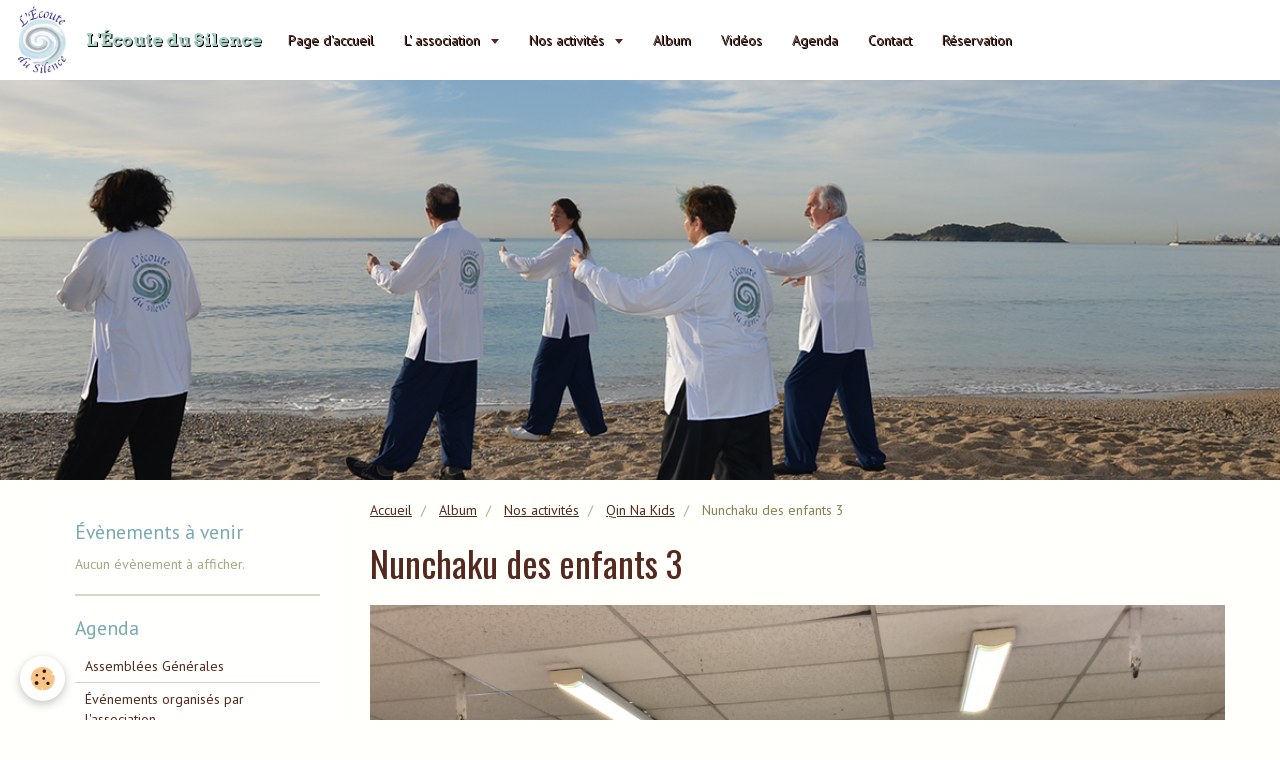

--- FILE ---
content_type: text/html; charset=UTF-8
request_url: https://www.lecoutedusilence.fr/album-photos/nos-activites/qin-na-kids/img-0893.html
body_size: 37211
content:
<!DOCTYPE html>
<html lang="fr">
    <head>
        <title>Nunchaku des enfants 3</title>
        <!-- smart / aloha -->
<meta http-equiv="Content-Type" content="text/html; charset=utf-8">
<!--[if IE]>
<meta http-equiv="X-UA-Compatible" content="IE=edge">
<![endif]-->
<meta name="viewport" content="width=device-width, initial-scale=1, maximum-scale=1.0, user-scalable=no">
<meta name="msapplication-tap-highlight" content="no">
  <link rel="image_src" href="https://www.lecoutedusilence.fr/medias/album/img-0893.jpg" />
  <meta property="og:image" content="https://www.lecoutedusilence.fr/medias/album/img-0893.jpg" />
  <link rel="canonical" href="https://www.lecoutedusilence.fr/album-photos/nos-activites/qin-na-kids/img-0893.html">
<meta name="generator" content="e-monsite (e-monsite.com)">





<meta name="google-site-verification" content="z0O9OUiUGouXHx9ZQmg16FujPFy4CHQ-kcroN2zt5jo" />

        <meta name="theme-color" content="#FFFFFF">
        <meta name="msapplication-navbutton-color" content="#FFFFFF">
        <meta name="apple-mobile-web-app-capable" content="yes">
        <meta name="apple-mobile-web-app-status-bar-style" content="black-translucent">

                
                                    
                                    
                                     
                                                                                                                    
            <link href="https://fonts.googleapis.com/css?family=PT%20Sans:300,400,700%7COswald:300,400,700%7CArvo:300,400,700&display=swap" rel="stylesheet">
        
        <link href="https://maxcdn.bootstrapcdn.com/font-awesome/4.7.0/css/font-awesome.min.css" rel="stylesheet">
                <link href="//www.lecoutedusilence.fr/themes/combined.css?v=6_1646067808_70" rel="stylesheet">
        
        <!-- EMS FRAMEWORK -->
        <script src="//www.lecoutedusilence.fr/medias/static/themes/ems_framework/js/jquery.min.js"></script>
        <!-- HTML5 shim and Respond.js for IE8 support of HTML5 elements and media queries -->
        <!--[if lt IE 9]>
        <script src="//www.lecoutedusilence.fr/medias/static/themes/ems_framework/js/html5shiv.min.js"></script>
        <script src="//www.lecoutedusilence.fr/medias/static/themes/ems_framework/js/respond.min.js"></script>
        <![endif]-->
                <script src="//www.lecoutedusilence.fr/medias/static/themes/ems_framework/js/ems-framework.min.js?v=2025"></script>
                <script src="https://www.lecoutedusilence.fr/themes/content.js?v=6_1646067808_70&lang=fr"></script>

            <script src="//www.lecoutedusilence.fr/medias/static/js/rgpd-cookies/jquery.rgpd-cookies.js?v=2025"></script>
    <script>
                                    $(document).ready(function() {
            $.RGPDCookies({
                theme: 'ems_framework',
                site: 'www.lecoutedusilence.fr',
                privacy_policy_link: '/about/privacypolicy/',
                cookies: [{"id":null,"favicon_url":"https:\/\/ssl.gstatic.com\/analytics\/20210414-01\/app\/static\/analytics_standard_icon.png","enabled":true,"model":"google_analytics","title":"Google Analytics","short_description":"Permet d'analyser les statistiques de consultation de notre site","long_description":"Indispensable pour piloter notre site internet, il permet de mesurer des indicateurs comme l\u2019affluence, les produits les plus consult\u00e9s, ou encore la r\u00e9partition g\u00e9ographique des visiteurs.","privacy_policy_url":"https:\/\/support.google.com\/analytics\/answer\/6004245?hl=fr","slug":"google-analytics"},{"id":null,"favicon_url":"","enabled":true,"model":"addthis","title":"AddThis","short_description":"Partage social","long_description":"Nous utilisons cet outil afin de vous proposer des liens de partage vers des plateformes tiers comme Twitter, Facebook, etc.","privacy_policy_url":"https:\/\/www.oracle.com\/legal\/privacy\/addthis-privacy-policy.html","slug":"addthis"}],
                modal_title: 'Gestion\u0020des\u0020cookies',
                modal_description: 'd\u00E9pose\u0020des\u0020cookies\u0020pour\u0020am\u00E9liorer\u0020votre\u0020exp\u00E9rience\u0020de\u0020navigation,\nmesurer\u0020l\u0027audience\u0020du\u0020site\u0020internet,\u0020afficher\u0020des\u0020publicit\u00E9s\u0020personnalis\u00E9es,\nr\u00E9aliser\u0020des\u0020campagnes\u0020cibl\u00E9es\u0020et\u0020personnaliser\u0020l\u0027interface\u0020du\u0020site.',
                privacy_policy_label: 'Consulter\u0020la\u0020politique\u0020de\u0020confidentialit\u00E9',
                check_all_label: 'Tout\u0020cocher',
                refuse_button: 'Refuser',
                settings_button: 'Param\u00E9trer',
                accept_button: 'Accepter',
                callback: function() {
                    // website google analytics case (with gtag), consent "on the fly"
                    if ('gtag' in window && typeof window.gtag === 'function') {
                        if (window.jsCookie.get('rgpd-cookie-google-analytics') === undefined
                            || window.jsCookie.get('rgpd-cookie-google-analytics') === '0') {
                            gtag('consent', 'update', {
                                'ad_storage': 'denied',
                                'analytics_storage': 'denied'
                            });
                        } else {
                            gtag('consent', 'update', {
                                'ad_storage': 'granted',
                                'analytics_storage': 'granted'
                            });
                        }
                    }
                }
            });
        });
    </script>

        <script async src="https://www.googletagmanager.com/gtag/js?id=G-4VN4372P6E"></script>
<script>
    window.dataLayer = window.dataLayer || [];
    function gtag(){dataLayer.push(arguments);}
    
    gtag('consent', 'default', {
        'ad_storage': 'denied',
        'analytics_storage': 'denied'
    });
    
    gtag('js', new Date());
    gtag('config', 'G-4VN4372P6E');
</script>

                <script type="application/ld+json">
    {
        "@context" : "https://schema.org/",
        "@type" : "WebSite",
        "name" : "L'Écoute du Silence",
        "url" : "https://www.lecoutedusilence.fr/"
    }
</script>
            </head>
    <body id="album-photos_run_nos-activites_qin-na-kids_img-0893" class="default menu-fixed">
        

        
        <!-- NAV -->
        <nav class="navbar navbar-top navbar-fixed-top">
            <div class="container">
                <div class="navbar-header">
                                        <button data-toggle="collapse" data-target="#navbar" data-orientation="horizontal" class="btn btn-link navbar-toggle">
                		<i class="fa fa-bars"></i>
					</button>
                                                            <a class="brand" href="https://www.lecoutedusilence.fr/">
                                                <img src="https://www.lecoutedusilence.fr/medias/site/logos/eds_logo-02.jpeg" alt="L'Écoute du Silence" class="visible-desktop">
                                                                        <span>L'Écoute du Silence</span>
                                            </a>
                                    </div>
                                <div id="navbar" class="collapse">
                        <ul class="nav navbar-nav">
                    <li>
                <a href="https://www.lecoutedusilence.fr/">
                                        Page d'accueil
                </a>
                            </li>
                    <li class="subnav">
                <a href="https://www.lecoutedusilence.fr/pages/l-association/" class="subnav-toggle" data-toggle="subnav">
                                        L' association
                </a>
                                    <ul class="nav subnav-menu">
                                                    <li>
                                <a href="https://www.lecoutedusilence.fr/pages/l-association/presentation-de-l-association.html">
                                    Présentation de l'association
                                </a>
                                                            </li>
                                                    <li>
                                <a href="https://www.lecoutedusilence.fr/pages/l-association/mot-de-la-presidente.html">
                                    Le mot de la présidente
                                </a>
                                                            </li>
                                                    <li>
                                <a href="https://www.lecoutedusilence.fr/pages/conseil-administration.html">
                                    Le Conseil d'Administration
                                </a>
                                                            </li>
                                                    <li>
                                <a href="https://www.lecoutedusilence.fr/pages/l-association/nos-evenements.html">
                                    Les évènements
                                </a>
                                                            </li>
                                                    <li>
                                <a href="https://www.lecoutedusilence.fr/pages/bibliographie.html">
                                    Bibliographie
                                </a>
                                                            </li>
                                                    <li>
                                <a href="https://www.lecoutedusilence.fr/pages/l-association/les-enseignants.html">
                                    Les enseignants
                                </a>
                                                            </li>
                                            </ul>
                            </li>
                    <li class="subnav">
                <a href="https://www.lecoutedusilence.fr/pages/nos-activites/" class="subnav-toggle" data-toggle="subnav">
                                        Nos activités
                </a>
                                    <ul class="nav subnav-menu">
                                                    <li>
                                <a href="https://www.lecoutedusilence.fr/pages/nos-activites/tai-chi-chuan-1.html">
                                    Tai Chi Chuan
                                </a>
                                                            </li>
                                                    <li>
                                <a href="https://www.lecoutedusilence.fr/pages/nos-activites/qin-na.html">
                                    Qin Na
                                </a>
                                                            </li>
                                                    <li>
                                <a href="https://www.lecoutedusilence.fr/pages/nos-activites/qin-na-kids.html">
                                    Qin Na Kids
                                </a>
                                                            </li>
                                                    <li>
                                <a href="https://www.lecoutedusilence.fr/pages/nos-activites/reflexologie.html">
                                    Massage Assis
                                </a>
                                                            </li>
                                            </ul>
                            </li>
                    <li>
                <a href="https://www.lecoutedusilence.fr/album-photos">
                                        Album
                </a>
                            </li>
                    <li>
                <a href="https://www.lecoutedusilence.fr/videos">
                                        Vidéos
                </a>
                            </li>
                    <li>
                <a href="https://www.lecoutedusilence.fr/agenda/">
                                        Agenda
                </a>
                            </li>
                    <li>
                <a href="https://www.lecoutedusilence.fr/contact/">
                                        Contact
                </a>
                            </li>
                    <li>
                <a href="https://www.lecoutedusilence.fr/reservation/">
                                        Réservation
                </a>
                            </li>
            </ul>

                </div>
                
                            </div>
        </nav>
                <!-- HEADER -->
        <header id="header">
                        &nbsp;
                    </header>
        <!-- //HEADER -->
        
        <!-- WRAPPER -->
                                                                <div id="wrapper" class="container">
            <!-- MAIN -->
            <div id="main">
                                       <ol class="breadcrumb">
                  <li>
            <a href="https://www.lecoutedusilence.fr/">Accueil</a>
        </li>
                        <li>
            <a href="https://www.lecoutedusilence.fr/album-photos/">Album</a>
        </li>
                        <li>
            <a href="https://www.lecoutedusilence.fr/album-photos/nos-activites/">Nos activités</a>
        </li>
                        <li>
            <a href="https://www.lecoutedusilence.fr/album-photos/nos-activites/qin-na-kids/">Qin Na Kids</a>
        </li>
                        <li class="active">
            Nunchaku des enfants 3
         </li>
            </ol>
                                
                                                                    
                                <div class="view view-album" id="view-item" data-category="qin-na-kids" data-id-album="5ff07b1987354ee43bc5f524">
    <h1 class="view-title">Nunchaku des enfants 3</h1>
    
    

    <p class="text-center">
        <img src="https://www.lecoutedusilence.fr/medias/album/img-0893.jpg" alt="Nunchaku des enfants 3">
    </p>

    <ul class="category-navigation">
        <li>
                            <a href="https://www.lecoutedusilence.fr/album-photos/nos-activites/qin-na-kids/7480ee38-53b7-4fdf-a13b-9db7a4a499d4.html" class="btn btn-default">
                    <i class="fa fa-angle-left fa-lg"></i>
                    <img src="https://www.lecoutedusilence.fr/medias/album/7480ee38-53b7-4fdf-a13b-9db7a4a499d4.jpg?fx=c_80_80" width="80" alt="">
                </a>
                    </li>

        <li>
            <a href="https://www.lecoutedusilence.fr/album-photos/nos-activites/qin-na-kids/" class="btn btn-small btn-default">Retour</a>
        </li>

        <li>
                            <a href="https://www.lecoutedusilence.fr/album-photos/nos-activites/qin-na-kids/img-0895.html" class="btn btn-default">
                    <img src="https://www.lecoutedusilence.fr/medias/album/img-0895.jpg?fx=c_80_80" width="80" alt="">
                    <i class="fa fa-angle-right fa-lg"></i>
                </a>
                    </li>
    </ul>

    

<div class="plugins">
               <div id="social-52e67725f18658791a2dc729" class="plugin" data-plugin="social">
    <div class="a2a_kit a2a_kit_size_32 a2a_default_style">
        <a class="a2a_dd" href="https://www.addtoany.com/share"></a>
        <a class="a2a_button_facebook"></a>
        <a class="a2a_button_twitter"></a>
        <a class="a2a_button_email"></a>
    </div>
    <script>
        var a2a_config = a2a_config || {};
        a2a_config.onclick = 1;
        a2a_config.locale = "fr";
    </script>
    <script async src="https://static.addtoany.com/menu/page.js"></script>
</div>    
    
    </div>
</div>

            </div>
            <!-- //MAIN -->

                        <!-- SIDEBAR -->
            <div id="sidebar">
                <div id="sidebar-wrapper">
                    
                                                                                                                                                                                                        <div class="widget" data-id="widget_event_comingup">
                                    
<div class="widget-title">
    
        <span>
            Évènements à venir
        </span>  

        
</div>

                                                                        <div id="widget1" class="widget-content" data-role="widget-content">
                                            <span class="text-muted">Aucun évènement à afficher.</span>

                                    </div>
                                                                    </div>
                                                                                                                                                                                                                                                                                                                                                                <div class="widget" data-id="widget_event_categories">
                                    
<div class="widget-title">
    
        <span>
            Agenda
        </span>  

        
</div>

                                                                        <div id="widget2" class="widget-content" data-role="widget-content">
                                        <ul class="nav nav-list" data-addon="agenda">
                        <li data-category="assemblees-generales">
                <a href="https://www.lecoutedusilence.fr/agenda/assemblees-generales/">Assemblées Générales</a>
            </li>
                    <li data-category="evenements-organises-par-l-association">
                <a href="https://www.lecoutedusilence.fr/agenda/evenements-organises-par-l-association/">Événements organisés par l'association</a>
            </li>
            </ul>

                                    </div>
                                                                    </div>
                                                                                                                                                                                                                                                                                                    <div class="widget" data-id="widget_image_last">
                                    
<div class="widget-title">
    
        <span>
            Dernières photos
        </span>  

        
</div>

                                                                        <div id="widget3" class="widget-content" data-role="widget-content">
                                        <ul class="media-list media-thumbnails" data-addon="album">
           <li class="media" data-category="les-adherents">
            <div class="media-object">
                <a href="https://www.lecoutedusilence.fr/album-photos/les-adherents/tempimagedd81lz.html">
                                            <img src="https://www.lecoutedusilence.fr/medias/album/tempimagedd81lz.jpg?fx=c_400_400" alt="Qin Na Fev 1" width="400">
                                    </a>
            </div>
        </li>
           <li class="media" data-category="les-adherents">
            <div class="media-object">
                <a href="https://www.lecoutedusilence.fr/album-photos/les-adherents/tempimageykb79s.html">
                                            <img src="https://www.lecoutedusilence.fr/medias/album/tempimageykb79s.jpg?fx=c_400_400" alt="Qin Na Fev 2" width="400">
                                    </a>
            </div>
        </li>
           <li class="media" data-category="les-adherents">
            <div class="media-object">
                <a href="https://www.lecoutedusilence.fr/album-photos/les-adherents/tempimagef3pplb.html">
                                            <img src="https://www.lecoutedusilence.fr/medias/album/tempimagef3pplb.jpg?fx=c_400_400" alt="Qin Na Fev 3" width="400">
                                    </a>
            </div>
        </li>
           <li class="media">
            <div class="media-object">
                <a href="https://www.lecoutedusilence.fr/album-photos/bed3d93a-5809-481a-8300-f0d7a0a1129e.html">
                                            <img src="https://www.lecoutedusilence.fr/medias/album/bed3d93a-5809-481a-8300-f0d7a0a1129e.jpg?fx=c_400_400" alt="Tai Chi Fev 1" width="400">
                                    </a>
            </div>
        </li>
           <li class="media">
            <div class="media-object">
                <a href="https://www.lecoutedusilence.fr/album-photos/a77e5fe5-cb70-4d5f-8dea-eb2cd006b64d.html">
                                            <img src="https://www.lecoutedusilence.fr/medias/album/a77e5fe5-cb70-4d5f-8dea-eb2cd006b64d.jpg?fx=c_400_400" alt="Tai Chi Fev 2" width="400">
                                    </a>
            </div>
        </li>
           <li class="media">
            <div class="media-object">
                <a href="https://www.lecoutedusilence.fr/album-photos/0746ea8c-13bf-415b-95c6-e02f2578bfc4.html">
                                            <img src="https://www.lecoutedusilence.fr/medias/album/0746ea8c-13bf-415b-95c6-e02f2578bfc4.jpg?fx=c_400_400" alt="Tai Chi Fev 3" width="400">
                                    </a>
            </div>
        </li>
           <li class="media">
            <div class="media-object">
                <a href="https://www.lecoutedusilence.fr/album-photos/9cb543c7-b4f6-4306-99d3-bcf7417ef951.html">
                                            <img src="https://www.lecoutedusilence.fr/medias/album/9cb543c7-b4f6-4306-99d3-bcf7417ef951.jpg?fx=c_400_400" alt="Tai Chi Fev 4" width="400">
                                    </a>
            </div>
        </li>
           <li class="media">
            <div class="media-object">
                <a href="https://www.lecoutedusilence.fr/album-photos/3fa79156-2c4d-436d-a8d7-87f5afadfae9.html">
                                            <img src="https://www.lecoutedusilence.fr/medias/album/3fa79156-2c4d-436d-a8d7-87f5afadfae9.jpg?fx=c_400_400" alt="Tai Chi Fev 5" width="400">
                                    </a>
            </div>
        </li>
   </ul>

                                    </div>
                                                                    </div>
                                                                                                                                                                                                                                                                                                    <div class="widget" data-id="widget_videos_last">
                                    
<div class="widget-title">
    
        <span>
            Vidéos récentes
        </span>  

        
</div>

                                                                        <div id="widget4" class="widget-content" data-role="widget-content">
                                                <ul class="media-list media-stacked" data-addon="videos">
                    <li class="media">
                                    <div class="media-object">
                        <a href="https://www.lecoutedusilence.fr/videos/ffaemc-voeux-2023.html">
                                                                                        <img src="https://i.ytimg.com/vi/WD8Aa4_6ZcQ/default.jpg" alt="FFAEMC voeux 2023" width="80">
                                                    </a>
                    </div>
                                <div class="media-body">
                                            <p class="media-heading"><a href="https://www.lecoutedusilence.fr/videos/ffaemc-voeux-2023.html">FFAEMC voeux 2023</a></p>
                                                        </div>
            </li>
                    <li class="media">
                                    <div class="media-object">
                        <a href="https://www.lecoutedusilence.fr/videos/histoire-du-taiji-quan-taiji-quan.html">
                                                                                        <img src="https://i.ytimg.com/vi/fdyecdVtfkM/default.jpg" alt="Histoire du Taiji Quan | Taiji Quan" width="80">
                                                    </a>
                    </div>
                                <div class="media-body">
                                            <p class="media-heading"><a href="https://www.lecoutedusilence.fr/videos/histoire-du-taiji-quan-taiji-quan.html">Histoire du Taiji Quan | Taiji Quan</a></p>
                                                        </div>
            </li>
                    <li class="media">
                                    <div class="media-object">
                        <a href="https://www.lecoutedusilence.fr/videos/le-tuishou-de-competition-a-europa-taichi-2018.html">
                                                                                        <img src="https://i.ytimg.com/vi/eD80h1KnXBU/default.jpg" alt="Le tuishou de compétition à EUROPA TAICHI  2018" width="80">
                                                    </a>
                    </div>
                                <div class="media-body">
                                            <p class="media-heading"><a href="https://www.lecoutedusilence.fr/videos/le-tuishou-de-competition-a-europa-taichi-2018.html">Le tuishou de compétition à EUROPA TAICHI  2018</a></p>
                                                        </div>
            </li>
                    <li class="media">
                                    <div class="media-object">
                        <a href="https://www.lecoutedusilence.fr/videos/tai-chi-chuan-reportage-20h-france2.html">
                                                                                        <img src="https://i.ytimg.com/vi/F3ePhWDS5A8/default.jpg" alt="Tai Chi Chuan reportage 20h france2" width="80">
                                                    </a>
                    </div>
                                <div class="media-body">
                                            <p class="media-heading"><a href="https://www.lecoutedusilence.fr/videos/tai-chi-chuan-reportage-20h-france2.html">Tai Chi Chuan reportage 20h france2</a></p>
                                                        </div>
            </li>
                    <li class="media">
                                    <div class="media-object">
                        <a href="https://www.lecoutedusilence.fr/videos/faemc-federation-des-arts-energetiques-et-martiaux-chinois-presentation-des-disciplines.html">
                                                                                        <img src="https://i.ytimg.com/vi/aY4iHhSLI68/default.jpg" alt="FAEMC - Fédération des Arts Energétiques et Martiaux Chinois - présentation des disciplines" width="80">
                                                    </a>
                    </div>
                                <div class="media-body">
                                            <p class="media-heading"><a href="https://www.lecoutedusilence.fr/videos/faemc-federation-des-arts-energetiques-et-martiaux-chinois-presentation-des-disciplines.html">FAEMC - Fédération des Arts Energétiques et Martiaux Chinois - présentation des disciplines</a></p>
                                                        </div>
            </li>
                    <li class="media">
                                    <div class="media-object">
                        <a href="https://www.lecoutedusilence.fr/videos/faemc-decouvrez-les-arts-energetiques-et-martiaux-chinois.html">
                                                                                        <img src="https://i.ytimg.com/vi/v-CWhh271iY/default.jpg" alt="FAEMC - découvrez les arts énergétiques et martiaux chinois" width="80">
                                                    </a>
                    </div>
                                <div class="media-body">
                                            <p class="media-heading"><a href="https://www.lecoutedusilence.fr/videos/faemc-decouvrez-les-arts-energetiques-et-martiaux-chinois.html">FAEMC - découvrez les arts énergétiques et martiaux chinois</a></p>
                                                        </div>
            </li>
            </ul>

                                    </div>
                                                                    </div>
                                                                                                                                                                                                                                                                                                    <div class="widget" data-id="widget_videos_categories">
                                    
<div class="widget-title">
    
        <span>
            Vidéos
        </span>  

        
</div>

                                                                        <div id="widget5" class="widget-content" data-role="widget-content">
                                        <ul class="nav nav-list" data-addon="videos">
            <li>
            <a href="https://www.lecoutedusilence.fr/videos/">Vidéos</a>
        </li>
    </ul>
                                    </div>
                                                                    </div>
                                                                                                                                                                                                                                                                                                    <div class="widget" data-id="widget_image_categories">
                                    
<div class="widget-title">
    
        <span>
            Album photos
        </span>  

        
</div>

                                                                        <div id="widget6" class="widget-content" data-role="widget-content">
                                        <ul class="nav nav-list" data-addon="album">
            <li data-category="les-adherents">
        <a href="https://www.lecoutedusilence.fr/album-photos/les-adherents/">Les adhérents</a>
    </li>
        <li data-category="nos-evenements">
        <a href="https://www.lecoutedusilence.fr/album-photos/nos-evenements/">Nos événements</a>
    </li>
        <li data-category="paysages">
        <a href="https://www.lecoutedusilence.fr/album-photos/paysages/">Paysages</a>
    </li>
        <li data-category="nos-activites">
        <a href="https://www.lecoutedusilence.fr/album-photos/nos-activites/">Nos activités</a>
    </li>
        </ul>

                                    </div>
                                                                    </div>
                                                                                                                                                                                                                                                                                                    <div class="widget" data-id="widget_page_category">
                                    
<div class="widget-title">
    
            <a href="https://www.lecoutedusilence.fr/pages/l-association/">
        <span>
            L'association
        </span>  

            </a>
        
</div>

                                                                        <div id="widget7" class="widget-content" data-role="widget-content">
                                                <ul class="nav nav-list" data-addon="pages">
              
                                <li data-category="l-association">
                <a href="https://www.lecoutedusilence.fr/pages/l-association/presentation-de-l-association.html">
                    Présentation de l'association
                                    </a>
            </li>
                        <li data-category="l-association">
                <a href="https://www.lecoutedusilence.fr/pages/l-association/mot-de-la-presidente.html">
                    Le mot de la présidente
                                    </a>
            </li>
                        <li>
                <a href="https://www.lecoutedusilence.fr/pages/conseil-administration.html">
                    Le Conseil d'Administration
                                    </a>
            </li>
                        <li data-category="l-association">
                <a href="https://www.lecoutedusilence.fr/pages/l-association/nos-evenements.html">
                    Les évènements
                                    </a>
            </li>
                        <li>
                <a href="https://www.lecoutedusilence.fr/pages/bibliographie.html">
                    Bibliographie
                                    </a>
            </li>
                        <li data-category="l-association">
                <a href="https://www.lecoutedusilence.fr/pages/l-association/les-enseignants.html">
                    Les enseignants
                                    </a>
            </li>
                        </ul>
    

                                    </div>
                                                                    </div>
                                                                                                                                                                                                                                                                                                    <div class="widget" data-id="widget_booking_categories">
                                    
<div class="widget-title">
    
        <span>
            Locations
        </span>  

        
</div>

                                                                        <div id="widget8" class="widget-content" data-role="widget-content">
                                        <ul class="nav nav-list" data-addon="bookings">
            <li>
            <a href="https://www.lecoutedusilence.fr/reservation/">Réservation</a>
        </li>
    </ul>
                                    </div>
                                                                    </div>
                                                                                                                                                    </div>
            </div>
            <!-- //SIDEBAR -->
                    </div>
        <!-- //WRAPPER -->

                <!-- FOOTER -->
        <footer id="footer">
            <div id="footer-wrapper">
                <div class="container">
                                        <!-- CUSTOMIZE AREA -->
                    <div id="bottom-site">
                                                    <div id="rows-62c543af700b4ee43bc5de6b" class="rows" data-total-pages="1" data-current-page="1">
                                                            
                
                        
                        
                                
                                <div class="row-container rd-1 page_1">
            	<div class="row-content">
        			                        			    <div class="row" data-role="line">

                    
                                                
                                                                        
                                                
                                                
						                                                                                                                                                
                                        				<div data-role="cell" class="column empty-column" style="width:100%">
            					<div id="cell-62c5437806244ee43bc5641e" class="column-content">            							&nbsp;
            						            					</div>
            				</div>
																		        			</div>
                            		</div>
                        	</div>
						</div>

                                            </div>
                                                                            </div>
            </div>
        </footer>
        <!-- //FOOTER -->
        
        
        <script src="//www.lecoutedusilence.fr/medias/static/themes/ems_framework/js/jquery.mobile.custom.min.js"></script>
        <script src="//www.lecoutedusilence.fr/medias/static/themes/ems_framework/js/jquery.zoom.min.js"></script>
        <script src="https://www.lecoutedusilence.fr/themes/custom.js?v=6_1646067808_70"></script>
                    

 
    
						 	 




    </body>
</html>
